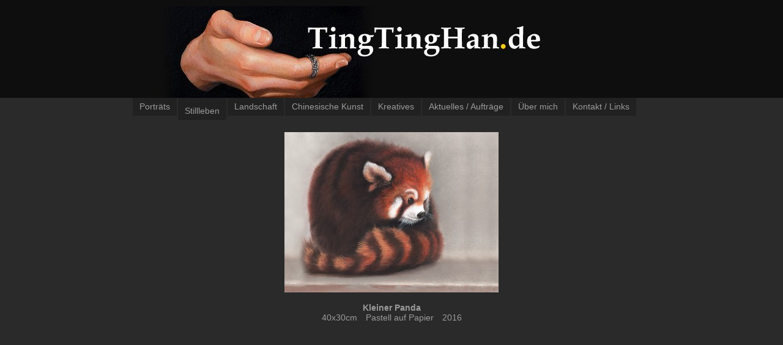

--- FILE ---
content_type: text/html; charset=utf-8
request_url: https://www.tingtinghan.de/stillleben.php?aid=360
body_size: 2550
content:
<!DOCTYPE html>
   <html lang="de">
	<head>
		<meta http-equiv="Content-Type" content="text/html; charset=UTF-8" />
		<meta name="robots" content="INDEX,FOLLOW" />
<meta name="keywords" content="Stillleben,Tier,Pastell,Papier" />		<meta name="author" content="Thomas Franck" />
		<meta name="creation_date" content="2019-05-26 11:18:13" />		<link rel="stylesheet" href="./include/screen.css" type="text/css" />		<link rel="stylesheet" href="./include/css.mainmenu.php" type="text/css" />		<link rel="shortcut icon" href="/favicon.ico" />
		<title>"TingTing" Han JinYu &raquo; 
Stillleben &raquo; Kleiner Panda &mdash; 40x30cm&emsp;Pastell auf Papier&emsp;2016		</title>
	</head>
	<body>
<div class="top">
<a href="index.php"><img  width="800" height="150" src="./images/header.jpg" alt="Zur Hauptseite" /></a></div>
<div class="middle">
<div class="topmenu">
	<ul id="topmenu">
<li ><a  href="portraets.php">Porträts</a></li><li id="selected"><a  href="stillleben.php">Stillleben</a></li><li ><a  href="landschaft.php">Landschaft</a></li><li ><a  href="chinesische_kunst.php">Chinesische Kunst</a></li><li ><a  href="kreatives.php">Kreatives</a></li><li ><a  href="info.php">Aktuelles / Aufträge</a></li><li ><a  href="ueber_mich.php">Über mich</a></li><li ><a  href="kontakt.php">Kontakt / Links</a></li>	</ul>
</div><div class="gallery">
<div class="galleryleft">
<div class="wrapper">
<div class="push">
</div>
</div>
<div class="footer jumper">
</div>
</div>
<div class="gallerycenter">
<div class="wrapper">
<map name="Paintings" id="Paintings"><area shape="rect" style="cursor:w-resize;" coords="0,0,87.5,262" href="?aid=178" alt="Vorheriges: Pflaumen &mdash; 17x34cm&emsp;Öl auf Leinwand&emsp;2015" title="Vorheriges: Pflaumen &mdash; 17x34cm&emsp;Öl auf Leinwand&emsp;2015" /><area shape="rect" style="cursor:e-resize;" coords="262.5,0,350,262" href="?aid=303" alt="Nächstes: Aus dem Schatten gehen &mdash; 20x30cm&emsp;Öl auf Leinwand&emsp;2015" title="Nächstes: Aus dem Schatten gehen &mdash; 20x30cm&emsp;Öl auf Leinwand&emsp;2015" /></map><img usemap="#Paintings" width="350" height="262" src="./gallery/1f0377d860b841e33250011ac04ea56dfa653783.jpg" title="Kleiner Panda &mdash; 40x30cm&emsp;Pastell auf Papier&emsp;2016" alt="Kleiner Panda &mdash; 40x30cm&emsp;Pastell auf Papier&emsp;2016" /><p><strong>Kleiner Panda</strong><br/>40x30cm&emsp;Pastell auf Papier&emsp;2016</p><div class="push">
</div>
</div>
<div class="footer">
<div class="jumperleft"><a href="?aid=356" title="Zum Anfang springen"><img class="arrow" src="./images/prev.png" alt="left" /><img class="arrow" src="./images/prev.png" alt="left" /></a><img class="arrow" src="./images/blank.gif" alt="blank" /><a href="?aid=346" title="Eine Seite zurück"><img class="arrow" src="./images/prev.png" alt="left" /></a></div><div class="inactivethumbnail"><a href="?aid=322" title="Warmes Licht &mdash; 20x30cm&emsp;Öl auf Leinwand&emsp;2015"><img width="32" height="45" src="./gallery/t/1ba6705caa4f8808b746f8854c5381b471a42be2.jpg" alt="Warmes Licht"/></a></div>
<div class="inactivethumbnail"><a href="?aid=390" title="Sailor (2) [verkauft] &mdash; 45x45cm&emsp;Pastell auf Kraftpapier&emsp;2016"><img width="45" height="45" src="./gallery/t/856be944ef5f8e47035e25f7d5671b51322dd6ba.jpg" alt="Sailor (2)"/></a></div>
<div class="inactivethumbnail"><a href="?aid=389" title="Sailor (1) [verkauft] &mdash; 45x45cm&emsp;Pastell auf Kraftpapier&emsp;2016"><img width="33" height="45" src="./gallery/t/fa46646d9d9d0cbac50acd4aa82b3bd80030d5f8.jpg" alt="Sailor (1)"/></a></div>
<div class="inactivethumbnail"><a href="?aid=388" title="Eike & Afra [verkauft] &mdash; 40x30cm&emsp;Pastell auf Kraftpapier&emsp;2016"><img width="45" height="35" src="./gallery/t/8038b11ceff015ace2238837847a79d5b77eaafc.jpg" alt="Eike & Afra"/></a></div>
<div class="inactivethumbnail"><a href="?aid=391" title="Sailor Skizzen &mdash; 0x0cm&emsp;Acryl auf Karton&emsp;2016"><img width="45" height="45" src="./gallery/t/5eafb358eb493172701ffe60a4946e04b1918cc6.jpg" alt="Sailor Skizzen"/></a></div>
<div class="inactivethumbnail"><a href="?aid=178" title="Pflaumen &mdash; 17x34cm&emsp;Öl auf Leinwand&emsp;2015"><img width="22" height="45" src="./gallery/t/7531a40d4c3175df9b5f7e4d947106d9191c4707.jpg" alt="Pflaumen"/></a></div>
<div class="activethumbnail"><img width="45" height="33" src="./gallery/t/1f0377d860b841e33250011ac04ea56dfa653783.jpg" alt="Kleiner Panda"/></div>
<div class="inactivethumbnail"><a href="?aid=303" title="Aus dem Schatten gehen &mdash; 20x30cm&emsp;Öl auf Leinwand&emsp;2015"><img width="23" height="45" src="./gallery/t/075fc85f448243ce880aea3a858ebe13886546f6.jpg" alt="Aus dem Schatten gehen"/></a></div>
<div class="inactivethumbnail"><a href="?aid=315" title="Schattenrand &mdash; 20x30cm&emsp;Öl auf Leinwand&emsp;2015"><img width="30" height="45" src="./gallery/t/19d6235ef7556565e14b5823148b138216923eda.jpg" alt="Schattenrand"/></a></div>
<div class="inactivethumbnail"><a href="?aid=311" title="Die Wärme des Lichts &mdash; 20x30cm&emsp;Öl auf Leinwand&emsp;2015"><img width="30" height="45" src="./gallery/t/f4d2e03719108e72a6f352ff7e0b5b92adac2b3e.jpg" alt="Die Wärme des Lichts"/></a></div><div class="jumperright">
<a href="?aid=367" title="Eine Seite vor"><img class="arrow" src="./images/next.png" alt="right" /></a><img class="arrow" src="./images/blank.gif" alt="blank" /><a href="?aid=62" title="Zum Ende springen"><img class="arrow" src="./images/next.png" alt="right" /><img class="arrow" src="./images/next.png" alt="right" /></a></div>
</div>
</div>
<div class="galleryright">
<div class="wrapper">
<div class="push">
</div>
</div>
<div class="footer">
</div>
</div>
<div class="pagenumber">
Seite 2 von 17</div>
</div></div>
	<form action="suche.php">
	<div class="bottom">
		<span id="bookmarks">
		<select name="t"><option value="">Filter/Suche</option>
<option >Baum</option><option >Blüte</option><option >China</option><option >Gebäude</option><option >Hund</option><option >Insekt</option><option >Käfer</option><option >Kaninchen</option><option >Katze</option><option >Kind</option><option >Klassisch</option><option >Mensch</option><option >Pferd</option><option >Pflanze</option><option >Skizze</option><option >Tier</option><option >Vogel</option><option >Wasser</option>
	</select><button type="submit">ok</button><br />
<input type="text" size="9" placeholder="Suchfeld" name="s" />
		<br /><br />
		</span>
		<span id="logos">
			<a class="w3c css" href="http://jigsaw.w3.org/css-validator/check/referer" target="_blank" title="Valid CSS 2.1"></a>
		</span>
		&copy; 2011 Han JinYu &hellip; <a href="impressum.php">Impressum</a><br/>
		<span style="color:#4a4a4a;">Javascript ist für die Anzeige der Webseite <strong>nicht</strong> erforderlich.</span>
	</div>
</form>
	
<script type="text/javascript">
//<![CDATA[
	var _gaq = _gaq || [];
	_gaq.push(['_setAccount', 'UA-22104988-1']);
	_gaq.push(['_addOrganic', 'suche.t-online.de', 'q']);
	_gaq.push(['_addOrganic', 'suche.aolsvc.de', 'query']);
	_gaq.push(['_addOrganic', 'suche.web.de', 'su']);
	_gaq.push(['_addOrganic', 'suche.gmx.net', 'su']);
	_gaq.push(['_addOrganic', 'search.1und1.de', 'su']);
	_gaq.push(['_addOrganic', 'suche.freenet.de', 'query']);
	_gaq.push(['_addOrganic', 'baidu', 'word']);
	_gaq.push(['_addOrganic', 'soso', 'w']);
	_gaq.push(['_addOrganic', '3721', 'name']);
	_gaq.push(['_addOrganic', 'yodao', 'q']);
	_gaq.push(['_addOrganic', 'vnet', 'kw']);
	_gaq.push(['_addOrganic', 'sogou', 'query']);
	_gaq.push(['_trackPageview']);
	  (function(i,s,o,g,r,a,m){i['GoogleAnalyticsObject']=r;i[r]=i[r]||function(){
	  (i[r].q=i[r].q||[]).push(arguments)},i[r].l=1*new Date();a=s.createElement(o),
	  m=s.getElementsByTagName(o)[0];a.async=1;a.src=g;m.parentNode.insertBefore(a,m)
	  })(window,document,'script','https://www.google-analytics.com/analytics.js','ga');
	  ga('create', 'UA-22104988-1', 'auto');
	  ga('send', 'pageview');
//]]>
</script>
	</body>
</html>


--- FILE ---
content_type: text/css
request_url: https://www.tingtinghan.de/include/screen.css
body_size: 1576
content:
/* <General Stuff> */
html.blank {
background-color:#0E0E0E;
}
body {
background-color:#0E0E0E;
margin:10px auto;
font-family:Arial, Sans-Serif; color:#9B9B9B;
font-size:0.9em;
}
p {
text-align: justify;
}
ul {
list-style-type:none;
}
img {
border: none;
}
a img {
border: none;
}
a:link, a:visited, a:active {
font-family:arial; color:#9B9B9B;
}
.wrapper {
min-height: 100%;
height: auto !important;
height: 100%;
margin: 0 auto -2em; /* the bottom margin is the negative value of the footer's height */
}
.footer, .push {
height: 3.5em; /* .push must be the same height as .footer */
}
div.clear {
clear: both;
font-size: 0;
line-height: 0;
}
.linkinactive {
font-family:Arial, Sans-Serif; color:#0E0E0E;
}
div.pagenumber {
clear: both;
margin: 1.2em 0 0;
}
img.infoimage {
padding: 10px 0px;
}
/* </General Stuff> */
/* <Top> */
.top {
text-align:center;
height:150px;
}
/* </Top> */
/* <Middle> */
.middle {
height:700px;
background:#2a2a2a;
}
.content {
clear:both;
height:600px;
width:750px;
/*min-width:750px;*/
padding:25px;
margin-left: auto;
margin-right: auto;
background:#2a2a2a;
overflow:auto;
}
.content h3 {
margin-left:-1em;
}
.content li {
margin-top:0.4em;
}

.news {
	padding-bottom: 2em;
}

.newslink {
	float: left;
	padding-right: 1em;
	width: 24px;
}

.newsdate {
	float: left;
	padding-right: 1em;
	padding-bottom: .5em;
	width: 25%;
}

.newstitle {
	font-weight: bold;
	vertical-align:text-top;
}

.newscontent {
	margin-left:1em;
	padding-left: 24px;
	clear: both;
	
}

table {
	empty-cells:hide;
}

table.prices td, th	{
/*	border: 2px solid #fff;*/
	background-color: #212121;
	padding:2px 5px;
	text-align:center;
} 

sub, sup { font-size:85%; }

/* </Middle> */
/* <Bottom> */
.bottom {
padding-top:1em;
font-size:0.8em;
text-align:center;
height:50px;
}
.bottom a:link, .bottom a:visited, .bottom a:active {
font-family:arial; color:#9B9B9B;
text-decoration:none;
}
#logos {
text-align:right;
float:right;
width:250px;
padding-right:5px;
height:50px;
}

.w3c {
	width: 57px;
	height: 20px;
	display: inline-block;
	background: url("../images/w3c.jpg") no-repeat top left;
}

.css {
	background-position: 0 0;
}

.css:hover, .css:active {
	background-position: 0 -20px;
}

.xhtm {
	background-position: -57px 0;
}

.xhtm:hover, .xhtm:active {
	background-position: -57px -20px;
}

#bookmarks {
text-align:left;
float:left;
width:250px;
padding-left:5px;
}

/* </Bottom> */
/* <Top Menu> */
.topmenu {
margin-left: auto;
margin-right: auto;
width:850px;
height:2.5em;
}
#topmenu {
padding:0;
margin:0;
height:2em;
list-style-type:none;
border-left:1px solid #2a2a2a;
}
#topmenu li {
float:left;
padding: 0 11px;
height:2em;
line-height:2em;
border-left:1px solid #2a2a2a;
border-right:1px solid #2a2a2a;
position:relative;
text-align:center;
background:#212121;
}
#topmenu li a, #topmenu li a:visited {
display:block;
text-decoration:none; 
color:#9B9B9B;
}
#topmenu li a span, #topmenu li a:visited span {
display:none; /* needed to trigger IE */
}
#topmenu li a:hover {
border:0; 
}
#topmenu li:hover {
height: 2em;
padding-top: 0.5em;
border-left:1px solid #2a2a2a;
border-right:1px solid #2a2a2a;
background:#212121;
}
#topmenu li a:hover span {
display:block;
width:5em;
height:2em;
text-align:center;
position:absolute; 
left:1px; 
top:1px; 
color:#FC0; 
cursor:pointer;
}
li#selected {
padding-top: 0.5em;
height: 2em;
background:#212121;
}
li#selected li a, li#selected a:visited{
color:#FC0; 
}
li#selected a:hover {
margin-top: 0;
}
li#selectedupdated {
font-style: italic;
padding-top: 0.5em;
height: 2em;
background:#212121;
}
li#selectedupdated li a, li#selectedupdated a:visited{
color:#FC0; 
}
li#selectedupdated a:hover {
margin-top: 0;
}
li#updated {
font-style: italic;
}
/* </Top Menu> */
/* <Main Menu> */
.mainmenu {
padding-top:150px;
margin-left: auto;
margin-right: auto;
text-align:center;
width:800px;
min-width:800px;
}
a.updated {
font-style: italic;
}

/* </Main Menu> */
/* <Gallery> */
.gallery {
padding-top:15px;
margin-left: auto;
margin-right: auto;
text-align:center;
width:800px;
min-width:800px;
}
.galleryleft {
text-align:right;
padding:5px;
width:60px;
height:600px;
vertical-align:top;
display: inline-block;
}
.gallerycenter {
padding:5px;
width:600px;
height:600px;
display: inline-block;
}
.galleryright {
text-align:left;
padding:5px;
width:60px;
height:600px;
vertical-align:top;
display: inline-block;
}
.gallery p {
margin-bottom:0;
text-align: center;
}
.gallery a:link, .gallery a:visited, .gallery a:active {
font-family:arial; color:#9B9B9B;
text-decoration:none;
}
.defaultcursor {
cursor:default;
}
#highlight {
font-weight:bold;
}
div.activethumbnail {
width:45px;
height:45px;
display: inline-block;
vertical-align:top;
outline:1px dotted;
}
div.inactivethumbnail {
height:45px;
width:45px;
display: inline-block;
vertical-align:top;
}
div.emptythumbnail {
width:45px;
height:45px;
display: inline-block;
vertical-align:top;
outline:1px dashed #212121;
}
div.jumperleft {
text-align:right;
margin-right:10px;
width:30px;
height:25px;
display: inline-block;
vertical-align:bottom;
}
div.jumperright {
text-align:left;
margin-left:10px;
width:30px;
height:25px;
vertical-align:bottom;
display: inline-block;
}
img.arrow {
width:7px;
height:20px;
padding:0px 0px;
}
img.doublearrow {
width:16px;
height:20px;
padding:0px 0px;
}

/* </Gallery> */
/* <TT Mailer> */
.ttmailer {
width: 500px; 
}
form.ttmail {
font-size: 100%;
font-family: Arial, Helvetica, sans-serif;
}
form.ttmail .leftside {
display: block; 
float: left; 
width: 18%; 
text-align: left;
margin: 0 10px 0 0; 
padding-bottom: 15px;  
}
form.ttmail .rightside {
float: left; 
position: relative;
width: 75%;
margin-bottom: 15px;
padding: 3px;
}
form.ttmail .required {
color: #FF0000;
}
form.ttmail br {
clear: left;  
}
form.ttmail .submit {
margin-top: 15px;
text-align: right;
position: relative; 
}
form.ttmail .error{
color: #FF0000;
text-decoration: blink;
}
/* </TTMailer> */

--- FILE ---
content_type: text/css;charset=UTF-8
request_url: https://www.tingtinghan.de/include/css.mainmenu.php
body_size: 290
content:
#mainmenuitem1 {width:150px; height:150px; padding:5px;display: inline-block;text-align:left;}
#mainmenuitem1 a {background: url("../images/portraets_off.jpg") top left no-repeat;display: inline-block;width:140px;height:148px;padding-top:2px;padding-left:10px;text-decoration:none;}
#mainmenuitem1 a:hover {background-image: url("../images/portraets_on.jpg");width:140px;height:148px;color:#FFCC00;}

#mainmenuitem2 {width:150px; height:150px; padding:5px;display: inline-block;text-align:left;}
#mainmenuitem2 a {background: url("../images/stillleben_off.jpg") top left no-repeat;display: inline-block;width:140px;height:148px;padding-top:2px;padding-left:10px;text-decoration:none;}
#mainmenuitem2 a:hover {background-image: url("../images/stillleben_on.jpg");width:140px;height:148px;color:#FFCC00;}

#mainmenuitem3 {width:150px; height:150px; padding:5px;display: inline-block;text-align:left;}
#mainmenuitem3 a {background: url("../images/landschaft_off.jpg") top left no-repeat;display: inline-block;width:140px;height:148px;padding-top:2px;padding-left:10px;text-decoration:none;}
#mainmenuitem3 a:hover {background-image: url("../images/landschaft_on.jpg");width:140px;height:148px;color:#FFCC00;}

#mainmenuitem4 {width:150px; height:150px; padding:5px;display: inline-block;text-align:left;}
#mainmenuitem4 a {background: url("../images/chinesische_kunst_off.jpg") top left no-repeat;display: inline-block;width:140px;height:148px;padding-top:2px;padding-left:10px;text-decoration:none;}
#mainmenuitem4 a:hover {background-image: url("../images/chinesische_kunst_on.jpg");width:140px;height:148px;color:#FFCC00;}

#mainmenuitem5 {width:150px; height:150px; padding:5px;display: inline-block;text-align:left;}
#mainmenuitem5 a {background: url("../images/kreatives_off.jpg") top left no-repeat;display: inline-block;width:140px;height:148px;padding-top:2px;padding-left:10px;text-decoration:none;}
#mainmenuitem5 a:hover {background-image: url("../images/kreatives_on.jpg");width:140px;height:148px;color:#FFCC00;}

#mainmenuitem6 {width:150px; height:150px; padding:5px;display: inline-block;text-align:left;}
#mainmenuitem6 a {background: url("../images/info_off.jpg") top left no-repeat;display: inline-block;width:140px;height:148px;padding-top:2px;padding-left:10px;text-decoration:none;}
#mainmenuitem6 a:hover {background-image: url("../images/info_on.jpg");width:140px;height:148px;color:#FFCC00;}

#mainmenuitem7 {width:150px; height:150px; padding:5px;display: inline-block;text-align:left;}
#mainmenuitem7 a {background: url("../images/ueber_mich_off.jpg") top left no-repeat;display: inline-block;width:140px;height:148px;padding-top:2px;padding-left:10px;text-decoration:none;}
#mainmenuitem7 a:hover {background-image: url("../images/ueber_mich_on.jpg");width:140px;height:148px;color:#FFCC00;}

#mainmenuitem8 {width:150px; height:150px; padding:5px;display: inline-block;text-align:left;}
#mainmenuitem8 a {background: url("../images/kontakt_off.jpg") top left no-repeat;display: inline-block;width:140px;height:148px;padding-top:2px;padding-left:10px;text-decoration:none;}
#mainmenuitem8 a:hover {background-image: url("../images/kontakt_on.jpg");width:140px;height:148px;color:#FFCC00;}

#mainmenuitem9 {width:150px; height:150px; padding:5px;display: inline-block;text-align:left;}
#mainmenuitem9 a {background: url("../images/") top left no-repeat;display: inline-block;width:140px;height:148px;padding-top:2px;padding-left:10px;text-decoration:none;}
#mainmenuitem9 a:hover {background-image: url("../images/");width:140px;height:148px;color:#FFCC00;}

#mainmenuitem10 {width:150px; height:150px; padding:5px;display: inline-block;text-align:left;}
#mainmenuitem10 a {background: url("../images/") top left no-repeat;display: inline-block;width:140px;height:148px;padding-top:2px;padding-left:10px;text-decoration:none;}
#mainmenuitem10 a:hover {background-image: url("../images/");width:140px;height:148px;color:#FFCC00;}

#mainmenuitem11 {width:150px; height:150px; padding:5px;display: inline-block;text-align:left;}
#mainmenuitem11 a {background: url("../images/") top left no-repeat;display: inline-block;width:140px;height:148px;padding-top:2px;padding-left:10px;text-decoration:none;}
#mainmenuitem11 a:hover {background-image: url("../images/");width:140px;height:148px;color:#FFCC00;}



--- FILE ---
content_type: text/plain
request_url: https://www.google-analytics.com/j/collect?v=1&_v=j102&a=672023501&t=pageview&_s=1&dl=https%3A%2F%2Fwww.tingtinghan.de%2Fstillleben.php%3Faid%3D360&ul=en-us%40posix&dt=%22TingTing%22%20Han%20JinYu%20%C2%BB%20Stillleben%20%C2%BB%20Kleiner%20Panda%20%E2%80%94%2040x30cm%E2%80%83Pastell%20auf%20Papier%E2%80%832016&sr=1280x720&vp=1280x720&_u=IEBAAEABAAAAACAAI~&jid=379253216&gjid=125368948&cid=139830958.1768745897&tid=UA-22104988-1&_gid=1188277078.1768745897&_r=1&_slc=1&z=833518315
body_size: -451
content:
2,cG-H04RWCFG1P